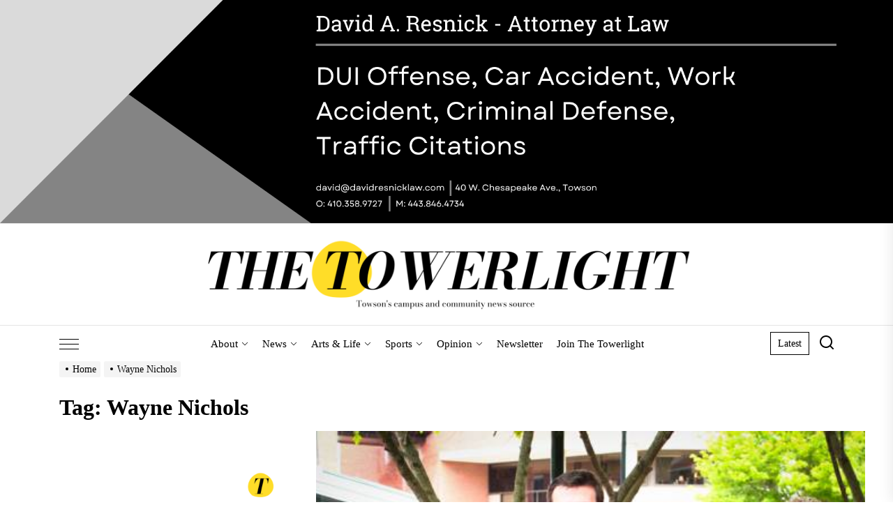

--- FILE ---
content_type: text/javascript
request_url: https://thetowerlight.com/wp-content/plugins/google-site-kit/dist/assets/js/googlesitekit-events-provider-popup-maker-27e8987202d972244270.js
body_size: 922
content:
(()=>{"use strict";var e={};e.g=function(){if("object"==typeof globalThis)return globalThis;try{return this||new Function("return this")()}catch(e){if("object"==typeof window)return window}}();const t="email",n="phone",r="name",l={[t]:["email","e-mail","mail","email address"],[n]:["phone","tel","mobile","cell","telephone","phone number"],[r]:["name","full-name","full name","full_name","fullname","first-name","first name","first_name","firstname","last-name","last name","last_name","lastname","given-name","given name","given_name","givenname","family-name","family name","family_name","familyname","fname","lname","first","last","your-name","your name"]};function a(e){return e&&"string"==typeof e?e.trim().toLowerCase():""}function i(e){const t=a(e),n=t.lastIndexOf("@");if(-1===n)return t;const r=t.slice(n+1);return["gmail.com","googlemail.com"].includes(r)?`${t.slice(0,n).replace(/\./g,"")}@${r}`:t}function o(e){const t=a(e),n=t.replace(/\D/g,"");return t.startsWith("+")?`+${n}`:n}function s(e){const t=e.filter(e=>{let{type:t}=e;return t===r}).map(e=>{let{value:t}=e;return t});if(!t.length)return;const[n,...l]=1===t.length?t[0].split(" "):t;return{first_name:a(n),...l?.length>0?{last_name:a(l.join(" "))}:{}}}function u(e){return e.find(e=>{let{type:n}=e;return n===t})?.value}function m(e){return e.find(e=>{let{type:t}=e;return t===n})?.value}var c,f;c=e.g.jQuery,f=e.g.PUM,c&&f&&f.hooks.addAction("pum.integration.form.success",(c,f)=>{const p=e.g._googlesitekit?.gtagUserData,d=p&&(y=f.formProvider,!g.includes(y))?function(e){if(!(e=e instanceof HTMLFormElement?e:e[0]))return;const c=new FormData(e);return function(e){const t=[["address",s(e)],["email",u(e)],["phone_number",m(e)]].filter(e=>{let[,t]=e;return t});if(0!==t.length)return Object.fromEntries(t)}(Array.from(c.entries()).map(s=>{let[u,m]=s;const c=e.querySelector(`[name='${u}']`),f=c?.type;return"hidden"===f?null:function(e){let{type:s,name:u,value:m,label:c}=e||{};switch(s=a(s),u=a(u),m=a(m),c=function(e){return e&&"string"==typeof e?e.trim().toLowerCase().replace(/\s*\*+\s*$/,"").replace(/\s*\(required\)\s*$/i,"").replace(/\s*:\s*$/,"").trim():""}(c),s){case"email":return{type:t,value:i(m)};case"tel":return{type:n,value:o(m)}}return function(e){if(!e)return!1;const t=i(e);return/^[^\s@]+@[^\s@]+\.[^\s@]+$/.test(t)}(m)?{type:t,value:i(m)}:function(e){if(!e)return!1;if(!function(e){const t=e.replace(/\D/g,"");return!(t.length<7||t.length<e.length/2)&&/^[\s\-()+.\d]*$/.test(e)}(e))return!1;const t=o(e);return/^\+?\d{7,}$/.test(t)}(m)?{type:n,value:o(m)}:l[t].includes(u)||l[t].includes(c)?{type:t,value:i(m)}:l[n].includes(u)||l[n].includes(c)?{type:n,value:o(m)}:l[r].includes(u)||l[r].includes(c)?{type:r,value:a(m)}:null}({type:f,label:(c?.id?e.querySelector(`label[for='${c?.id}']`)?.textContent:null)||c?.closest("label")?.textContent,name:u,value:m})}).filter(Boolean))}(c):void 0;var y;e.g._googlesitekit?.gtagEvent?.("submit_lead_form",d?{user_data:d}:void 0)});const g=["wpforms","contactform7","ninjaforms","mc4wp"]})();

--- FILE ---
content_type: text/javascript
request_url: https://thetowerlight.com/wp-content/plugins/image-slider-slideshow/assets/js/gallery.js?ver=1.8
body_size: 809
content:
//SET THESE VARS
var $transitionLength = 400;
var $timeBetweenTransitions = 4000;

//STORAGE
var imageCount = 0;
var currentImageIndex = 0;
var currentScrollIndex = 1;
var $imageBank = [];
var $thumbBank = [];
var $mainContainer = jQuery("#gallery-main");
var $thumbContainer = jQuery("#thumbcon");
var $progressBar = jQuery("#progressbar");
var currentElement;

//CONTROLS
var $go = true;

jQuery(document).ready(function(){

	jQuery("#gallery-hidden img").each(function() {
		$imageBank.push(jQuery(this).attr("id", imageCount));
		imageCount++;
	});

	generateThumbs();

	setTimeout(function () {
		/*imageScroll(0);*/
	}, $timeBetweenTransitions);

	jQuery('#left-arrow').click(function () {
		thumbScroll("left");
		toggleScroll(true);
    });

	jQuery('#right-arrow').click(function () {
		thumbScroll("right");
		toggleScroll(true);
    });

	jQuery('#thumbcon img').on('click',function () {

		imageFocus(this);
	});

	jQuery('#playtoggle').click(function () {
		toggleScroll(false);
	});
});

function progress(imageIndex){
	var parts = 960/imageCount-1;
	var pxProgress = parts*(imageIndex+1);

	$progressBar.css({ width: pxProgress , transition: "all 0.7s ease"});
}

function imageFocus(focus){
	for(var i = 0; i < imageCount; i++){
		if($imageBank[i].attr('src') == $(focus).attr('src')){
			$mainContainer.fadeOut($transitionLength);
			/*$thumbBank[currentImageIndex].removeClass("selected");*/
			setTimeout(function () {
				$mainContainer.html($imageBank[i]);
				$thumbBank[i].addClass("selected");
				$mainContainer.fadeIn($transitionLength);
			}, $transitionLength);
			currentScrollIndex = i+1;
			currentImageIndex = i;
			progress(currentImageIndex);
			toggleScroll(true);

			return false;
		}
	}
}

function toggleScroll(bool){
	/*if($go){
		$go = false;
		$('#playtoggle').children().removeClass('icon-pause').addClass('icon-play');
	}else{
		$go = true;
		$('#playtoggle').children().removeClass('icon-play').addClass('icon-pause');
	}

	if(bool){
		$go = false;
		$('#playtoggle').children().removeClass('icon-pause').addClass('icon-play');
	}*/
}

function autoScroll(){
	if(currentScrollIndex >= 0 || currentScrollIndex < imageCount){
		if(currentScrollIndex+1 > imageCount){
			$thumbBank[0].css({ marginLeft: "0" , transition: "all 1.0s ease"});
			currentScrollIndex = 1;
		}else if(currentScrollIndex+1 >= 3){
			if(currentScrollIndex+2 >= imageCount){

			}else
				$thumbBank[0].css({ marginLeft: "-=200" , transition: "all 1.0s ease"});

			currentScrollIndex++;
		}else{
			currentScrollIndex++;
		}
	}
}

function thumbScroll(direction){
	if(currentScrollIndex >= 0 || currentScrollIndex < imageCount){
		var marginTemp = currentScrollIndex;
		if(direction == "left"){
			if(currentScrollIndex-3 <= 0){
				var k = ((imageCount-4)*200)-5;
				$thumbBank[0].css({ marginLeft: -k , transition: "all 1.0s ease"});
				currentScrollIndex = imageCount-1;
			}else{
				$thumbBank[0].css({ marginLeft: "+=200" , transition: "all 1.0s ease"});
				currentScrollIndex--;
			}
		}else if(direction == "right"){
			if(currentScrollIndex+3 >= imageCount){
				$thumbBank[0].css({ marginLeft: "5px" , transition: "all 1.0s ease"});
				currentScrollIndex = 1;
			}else{
				$thumbBank[0].css({ marginLeft: "-=200" , transition: "all 1.0s ease"});
				currentScrollIndex++;
			}
		}
	}
}

function generateThumbs(){
	progress(currentImageIndex);
	for(var i = 0; i < imageCount; i++){

		var $tempObj = $('<img id="'+i+'t" class="thumb" src="'+$imageBank[i].attr('src')+'" />');

		if(i == 0)
			$tempObj.addClass("selected");

		$thumbContainer.append($tempObj);
		$thumbBank.push($tempObj);

	}
}

function imageScroll(c){
	if($go){

		/*$thumbBank[c].removeClass("selected");*/

		c++

		if(c == $imageBank.length)
			c = 0;

		$mainContainer.fadeOut($transitionLength);
		setTimeout(function () {
			$mainContainer.html($imageBank[c]);
			$thumbBank[c].addClass("selected");
			autoScroll("left");
			$mainContainer.fadeIn($transitionLength);
		}, $transitionLength);

	}

	progress(c);

	setTimeout(function () {
		imageScroll(currentImageIndex);
	}, $timeBetweenTransitions);

	currentImageIndex = c;
}



--- FILE ---
content_type: text/javascript
request_url: https://thetowerlight.com/wp-content/themes/newsinsights-pro-1.0.2/assets/lib/custom/js/ajax.js?ver=6.8.3
body_size: 259
content:

jQuery(document).ready(function ($) {
    "use strict";

    var ajaxurl = newsinsights_ajax.ajax_url;


    // Tab Posts ajax Load
    $('.tab-posts a').click( function(){

        var category = $(this).attr('cat-data');
        var sectionid = $(this).closest('.theme-block-navtabs').attr('id');
        var curentelement = $('#'+sectionid+' .tab-content-'+category);
        $('#'+sectionid+' .tab-posts a').removeClass( 'active-tab' );
        $(this).addClass('active-tab');
        $(this).closest('.theme-block-navtabs').find('.tab-contents').removeClass('content-active');
        $( curentelement ).addClass( 'content-active' );
        var currencBlock = $( curentelement ).closest('.theme-block-navtabs').attr('repeat-time');

        if( !$( curentelement ).hasClass( 'content-loaded' ) ){

            $( curentelement ).addClass( 'content-loading' );

            var data = {
                'action': 'newsinsights_tab_posts_callback',
                'category': category,
                '_wpnonce': newsinsights_ajax.ajax_nonce,
            };

            $.post(ajaxurl, data, function( response ) {

                $( curentelement ).first().html( response );

                $( curentelement ).removeClass( 'content-loading' );
                $( curentelement ).addClass( 'content-loaded' );
                $( curentelement ).find( '.content-loading-status' ).remove();

                var pageSection = $(".data-bg");
                pageSection.each(function (indx) {

                    if ($(this).attr("data-background")) {

                        $(this).css("background-image", "url(" + $(this).data("background") + ")");

                    }

                });
    
            });

        }

    });
    
});